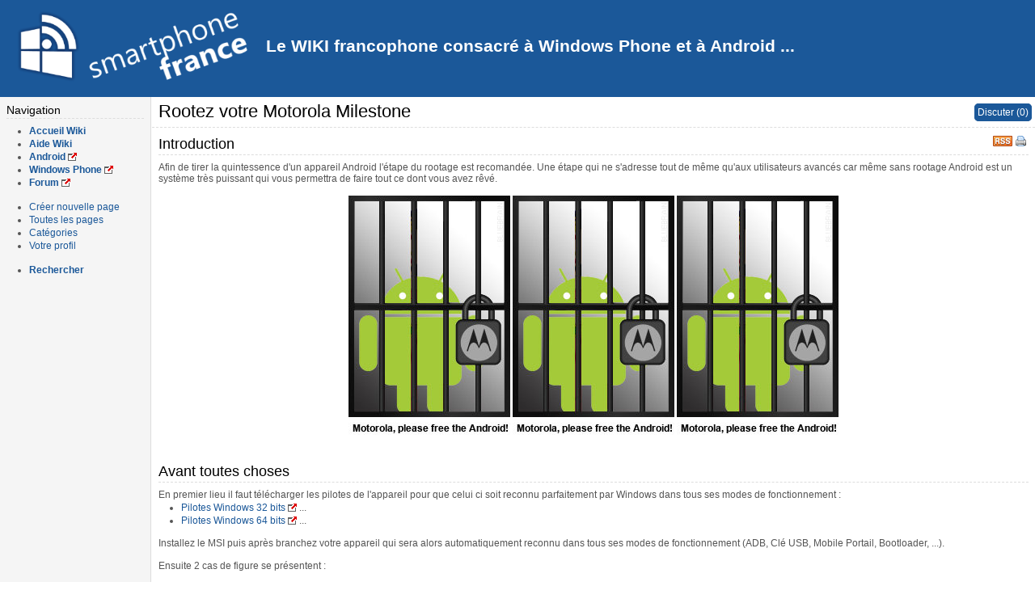

--- FILE ---
content_type: text/html; charset=utf-8
request_url: https://wiki.smartphonefrance.info/root-milestone.ashx
body_size: 22548
content:

<!DOCTYPE html PUBLIC "-//W3C//DTD XHTML 1.0 Transitional//EN" "http://www.w3.org/TR/xhtml1/DTD/xhtml1-transitional.dtd">
<html dir="ltr" xmlns="http://www.w3.org/1999/xhtml">
<head><meta http-equiv="Content-Type" content="text/html; charset=utf-8" /><meta http-equiv="X-UA-Compatible" content="IE=8" /><title>
	Rootez votre Motorola Milestone - Android & Windows Phone pour les nuls
</title><link rel="alternate" title="Android & Windows Phone pour les nuls" href="https://wiki.smartphonefrance.info/RSS.aspx" type="application/rss+xml" />
<link rel="alternate" title="Android & Windows Phone pour les nuls - Discussions" href="https://wiki.smartphonefrance.info/RSS.aspx?Discuss=1" type="application/rss+xml" />
<script type="text/javascript" src="JS/jquery-1.4.2.min.js"></script>
<script type="text/javascript" src="JS/Scripts.js"></script>
<script type="text/javascript" src="JS/SearchHighlight.js"></script>
<link rel="stylesheet" media="print" href="Themes/Default/Print_Styles.css" type="text/css" />
<link rel="stylesheet" media="screen" href="Themes/Default/Screen_Styles.css" type="text/css" />
<link rel="stylesheet" href="Themes/Editor.css" type="text/css" />
<link rel="search" href="Search.aspx?OpenSearch=1" type="application/opensearchdescription+xml" title="Android & Windows Phone pour les nuls - Search" /><script src="Themes/Default/Scripts.js" type="text/javascript"></script>
<link rel="shortcut icon" href="Themes/Default/Icon.ico" type="image/x-icon" />
<script>
  var _paq = window._paq = window._paq || [];
  _paq.push(['trackPageView']);
  _paq.push(['enableLinkTracking']);
  (function() {
    var u="https://rgpd.cordoweb.net/";
    _paq.push(['setTrackerUrl', u+'eternel']);
    _paq.push(['setSiteId', '5']);
    var d=document, g=d.createElement('script'), s=d.getElementsByTagName('script')[0];
    g.async=true; g.src=u+'amour'; s.parentNode.insertBefore(g,s);
  })();
</script>
<noscript><p><img src="https://rgpd.cordoweb.net/eternel?idsite=5&amp;rec=1" style="border:0;" alt="" /></p></noscript>
</head>
<body>
    <form name="aspnetForm" method="post" action="Default.aspx?Page=root-milestone&amp;NS=" id="aspnetForm">
<div>
<input type="hidden" name="__VIEWSTATE" id="__VIEWSTATE" value="/wEPDwUJMTQ3NjA4MDI2D2QWAmYPZBYCAgEPZBYCAgkPZBYGAhsPDxYCHg1BbnRoZW1WaXNpYmxlaGRkAh0PDxYCHgdWaXNpYmxlaGRkAicPDxYCHwFoZBYCZg8WAh4LXyFJdGVtQ291bnRmZGQvi4iXvokrz9etkplPQ2jOtaWl/w==" />
</div>

<script type="text/javascript">
//<![CDATA[
var Anthem_FormID = "aspnetForm";
//]]>
</script>
<script src="/WebResource.axd?d=sK9KhbEHNGICKYWeMrB0eGg99ztdbIyNCWRhHsLd3Cj5Ppfu-NZ4_SZsGpNCnrOl1nqxe-hwMQ1tzsbW-4E3HMApWVgoNlIfZsi-HpqlPmQiLZFs0&amp;t=635194229847520672" type="text/javascript"></script>
<div>

	<input type="hidden" name="__VIEWSTATEGENERATOR" id="__VIEWSTATEGENERATOR" value="CA0B0334" />
</div>
		<script type="text/javascript">
<!--
__BaseName = "ctl00_CphMaster_";
__ConfirmMessage = "Etes-vous sûr?";
// -->
</script>
		<script type="text/javascript">
		<!--
			function __GetServerElementById(id) {
				return document.getElementById(__BaseName + id);
			}
			function __RequestConfirm() {
				return confirm(__ConfirmMessage);
			}
		// -->
		</script>
        <div id="HeaderDiv">
            <table class="Barre" border="0" cellpadding="0" cellspacing="0" width="100%"><tr>
<td><img src="https://wiki.smartphonefrance.info/images/logospf.png" border="0" width="305" height="93"></td>
<td width="100%" height="100"><div class="LienTitre">&nbsp; Le WIKI francophone consacré à Windows Phone et à Android ...</div></td>
</tr></table>

        </div>
        <div id="ContainerDiv">
            <div id="SidebarDiv">
                <div id="SidebarHeaderDiv">
                </div>
                <div id="SidebarContentDiv">
                    <h3 class="separator">Navigation<a class="headeranchor" id="Navigation_0" href="#Navigation_0" title="Lien vers cette section" style="visibility: hidden;">&nbsp;</a></h3><ul><li><b><a class="pagelink" href="MainPage.ashx" title="Accueil WIKI Smartphone France ...">Accueil Wiki</a></b></li><li><b><a class="pagelink" href="wiki.ashx" title="Comment utiliser ce WIKI ?">Aide Wiki</a></b></li><li><b><a class="externallink" href="http://android.smartphonefrance.info/" title="Android" target="_blank">Android</a></b></li><li><b><a class="externallink" href="http://www.smartphonefrance.info/" title="Windows Phone" target="_blank">Windows Phone</a></b></li><li><b><a class="externallink" href="https://forums.smartphonefrance.info/" title="Forum" target="_blank">Forum</a></b><br /></li></ul><br /><ul><li><a class="systemlink" href="Edit.aspx" title="Créer nouvelle page">Créer nouvelle page</a></li><li><a class="systemlink" href="AllPages.aspx" title="Toutes les pages">Toutes les pages</a></li><li><a class="systemlink" href="Category.aspx" title="Catégories">Catégories</a></li><li><a class="systemlink" href="Profile.aspx" title="Votre profil">Votre profil</a><br /></li></ul><br /><ul><li><b><a class="systemlink" href="Recherche.aspx" title="Rechercher">Rechercher</a></b><br /></li></ul>

                </div>
                <div id="SidebarFooterDiv">
                </div>
            </div>
            <div id="MainDiv">
                <div id="MainHeaderDiv">
                </div>
                <div id="PageInternalHeaderDiv">
</div>
                

    <script type="text/javascript">
    <!--
        function __ShowAllTrail() {
            try {
                document.getElementById("BreadcrumbsDivMin").style["display"] = "none";
                document.getElementById("BreadcrumbsDivAll").style["display"] = "";
                __SetStatus("1");
            }
            catch(ex) { }
            return false;
        }
        function __HideTrail() {
            try {
                document.getElementById("BreadcrumbsDivMin").style["display"] = "";
                document.getElementById("BreadcrumbsDivAll").style["display"] = "none";
                __SetStatus("0");
            }
            catch(ex) { }
            return false;
        }
        
        function __SetStatus(open) {
            __CreateCookie("ScrewTurnWikiBCT", open, 365);
        }
        function __GetStatus() {
            var value = __ReadCookie("ScrewTurnWikiBCT");
            if(value) return value;
            else return "0";
        }

        function __InitBCT() {
        	if(__GetStatus() == "1") {
        		__ShowAllTrail();
        	}
        }

        var __attachmentsMenuJustShown = false;
        var __adminToolsMenuJustShown = false;
        var __ie7Mode = false;

        function __ToggleAttachmentsMenu(cx, cy) {
        	var element = document.getElementById("PageAttachmentsDiv");
        	if(element) {
        		if(element.style["display"] == "none") {
        			element.style["display"] = "";
        			var pos = __AbsolutePosition(element);
        			if(pos.left - cx > 0) {
        				__ie7Mode = true;
        				element.style["position"] = "absolute";
        				element.style["top"] = cy + "px";
        				element.style["left"] = (cx - pos.width) + "px";
        			}
        			else {
        				__RepositionDiv(document.getElementById("PageAttachmentsLink"), element);
        			}
        			__attachmentsMenuJustShown = true;
        		}
        	}
        	return false;
        }
        function __HideAttachmentsMenu() {
        	var element = document.getElementById("PageAttachmentsDiv");
        	if(element && !__attachmentsMenuJustShown) {
        		element.style["display"] = "none";
        		if (__ie7Mode) element.style["left"] = "10000px";
        	}
        	__attachmentsMenuJustShown = false;
        	return true; // Needed to enabled next clicks' action (file download)
        }

        function __ToggleAdminToolsMenu(cx, cy) {
        	var element = document.getElementById("AdminToolsDiv");
        	if(element) {
        		if(element.style["display"] == "none") {
        			element.style["display"] = "";
        			var pos = __AbsolutePosition(element);
        			if(pos.left - cx > 0) {
        				__ie7Mode = true;
        				element.style["position"] = "absolute";
        				element.style["top"] = cy + "px";
        				element.style["left"] = (cx - pos.width) + "px";
        			}
        			else {
        				__RepositionDiv(document.getElementById("AdminToolsLink"), element);
        			}
        			__adminToolsMenuJustShown = true;
        		}
        	}
        	return false;
        }
        function __HideAdminToolsMenu() {
        	var element = document.getElementById("AdminToolsDiv");
        	if(element && !__adminToolsMenuJustShown) {
        		element.style["display"] = "none";
        		if(__ie7Mode) element.style["left"] = "10000px";
        	}
        	__adminToolsMenuJustShown = false;
        	return true; // Needed to enable next clicks' action (admin tools)
        }

        function __HideAllMenus() {
        	__HideAttachmentsMenu();
        	__HideAdminToolsMenu();
        }

        document.body.onclick = __HideAllMenus;

        function __AbsolutePosition(obj) {
        	var pos = null;
        	if(obj != null) {
        		pos = new Object();
        		pos.top = obj.offsetTop;
        		pos.left = obj.offsetLeft;
        		pos.width = obj.offsetWidth;
        		pos.height = obj.offsetHeight;

        		obj = obj.offsetParent;
        		while(obj != null) {
        			pos.top += obj.offsetTop;
        			pos.left += obj.offsetLeft;
        			obj = obj.offsetParent;
        		}
        	}
        	return pos;
        }

        var __showTimer = null;
        var __hideTimer = null;

        function __ShowDropDown(e, divId, parent) {
           	// Set a timer
        	// On mouse out, cancel the timer and start a 2nd timer that hides the menu
        	// When the 1st timer elapses
        	//   show the drop-down
        	//   on menu mouseover, cancel the 2nd timer
        	//   on menu mouse out, hide the menu
        	__showTimer = setTimeout('__ShowDropDownForReal(' + e.clientX + ', ' + e.clientY + ', "' + divId + '", "' + parent.id + '");', 200);
        }

        function __ShowDropDownForReal(cx, cy, divId, parentId) {
        	var pos = __AbsolutePosition(document.getElementById(parentId));
        	var menu = document.getElementById(divId);

			// This is needed to trick IE7 which, for some reason,
			// does not position the drop-down correctly with the new Default theme
        	if(pos.left - cx > 30) {
        		menu.style["display"] = "";
        		menu.style["position"] = "absolute";
        		menu.style["top"] = cy + "px";
        		menu.style["left"] = (cx - 10) + "px";
        	}
        	else {
        		menu.style["display"] = "";
        		menu.style["position"] = "absolute";
        		menu.style["top"] = (pos.top + pos.height) + "px";
        		menu.style["left"] = pos.left + "px";
        	}
        	__showTimer = null;
        }

        function __HideDropDown(divId) {
        	if(__showTimer) clearTimeout(__showTimer);
        	__hideTimer = setTimeout('__HideDropDownForReal("' + divId + '");', 200);
        }

        function __HideDropDownForReal(divId) {
        	document.getElementById(divId).style["display"] = "none";
        	__hideTimer = null;
        }

        function __CancelHideTimer() {
        	if(__hideTimer) clearTimeout(__hideTimer);
        }
        
    // -->
    </script>

	<a id="PageTop"></a>
	
	<div id="PageHeaderDiv">
	
		<!-- Change this to PageToolbarDiv -->
		<div id="EditHistoryLinkDiv">
			<a id="DiscussLink" title="Discuter" href="root-milestone.ashx?Discuss=1">Discuter (0)</a>
			
			
			
			
			
			
			
			
		</div>
		
		<h1 class="pagetitle">
			
			Rootez votre Motorola Milestone
			
		</h1>
		
		<div id="PrintLinkDiv">
			<a id="PrintLink" href="Print.aspx?Page=root-milestone" title="Version imprimable" target="_blank">Imprimer</a>
		</div>
		
		<div id="RssLinkDiv">
			<a id="RssLink" href="RSS.aspx?Page=root-milestone" title="Avis de mise à jour de cette Page (RSS 2.0)" target="_blank">RSS</a>
		</div>
		
		<div id="EmailNotificationDiv">
			<span id="Anthem_ctl00_CphMaster_btnEmailNotification__"></span>
		</div>
		
		
		
		
		
		
	
	</div>
	
	<div id="PageContentDiv">
		<h1 class="separator">Introduction<a class="headeranchor" id="Introduction_0" href="#Introduction_0" title="Lien vers cette section" style="visibility: hidden;">&nbsp;</a></h1>Afin de tirer la quintessence d'un appareil Android l'étape du rootage est recomandée. Une étape qui ne s'adresse tout de même qu'aux utilisateurs avancés car même sans rootage Android est un système très puissant qui vous permettra de faire tout ce dont vous avez rêvé.<br /><br /><center><a class="unknownlink" href=".ashx" title=""></a><img src="http://android.smartphonefrance.info/news/motojail.jpg" alt="Image" /> <a class="unknownlink" href=".ashx" title=""></a><img src="http://android.smartphonefrance.info/news/motojail.jpg" alt="Image" /> <a class="unknownlink" href=".ashx" title=""></a><img src="http://android.smartphonefrance.info/news/motojail.jpg" alt="Image" /></center><br /><br /><h1 class="separator">Avant toutes choses<a class="headeranchor" id="Avant_toutes_choses_1" href="#Avant_toutes_choses_1" title="Lien vers cette section" style="visibility: hidden;">&nbsp;</a></h1>En premier lieu il faut télécharger les pilotes de l'appareil pour que celui ci soit reconnu parfaitement par Windows dans tous ses modes de fonctionnement : 
<ul><li><a class="externallink" href="http://direct.motorola.com/hellomoto/Common/Drivers%20and%20Plug%20ins/USB_Drivers_32_bit_4.2.0.zip" title="Pilotes Windows 32 bits" target="_blank">Pilotes Windows 32 bits</a> ...</li><li><a class="externallink" href="http://direct.motorola.com/hellomoto/Common/Drivers%20and%20Plug%20ins/USB_Drivers_64_bit_4.2.0.zip" title="Pilotes Windows 64 bits" target="_blank">Pilotes Windows 64 bits</a> ...<br /></li></ul><br />
Installez le MSI puis après branchez votre appareil qui sera alors automatiquement reconnu dans tous ses modes de fonctionnement (ADB, Clé USB, Mobile Portail, Bootloader, ...). <br /><br />Ensuite 2 cas de figure se présentent : <br /><br /><h1 class="separator">Pour ceux qui sont en version 2.0 d'origine : <a class="headeranchor" id="Pour_ceux_qui_sont_en_version_CA_dorigine_:_2" href="#Pour_ceux_qui_sont_en_version_CA_dorigine_:_2" title="Lien vers cette section" style="visibility: hidden;">&nbsp;</a></h1>Le rootage de l'appareil repose sur un gros bug de sécurité existant sur cette version. Pour rooter l'appareil c'est donc très simple : <br /><br />Pour rooter l'appareil la procédure est très simple : 
<ul><li>Téléchager le fichier <a class="externallink" href="http://www.smartphonefrance.info/download/Milestone%202.0.1%20update-root.zip" title="Milestone 2.0.1 update-root.zip" target="_blank">Milestone 2.0.1 update-root.zip</a></li><li>Le recopier à la racine de la carte mémoire en update.zip</li><li>Arrêter votre Milestone</li><li>Appuyer sur la touche "caméra" et tout en maintenant cette touche appuyer sur le bouton "marche"</li><li>Lacher le bouton "caméra" puis le bouton "marche" dès que le logo motorola appararait sur l'appareil</li><li>Appuyer sur bouton "Volume haut" et tout en maintenant cette touche appuyer sur le bouton "caméra"</li><li>Ouvrir le clavier de votre appareil puis sélectionner avec le pavé directionnel l'option "Apply update.zip"</li><li>Laisser faire l'appareil pendant quelques secondes</li><li>Et comme par magie au redémarrage il sera rooté et mis à jour en version 2.0.1  <br /></li></ul><br />
<h1 class="separator">Pour ceux qui sont en version 2.0.1 : <a class="headeranchor" id="Pour_ceux_qui_sont_en_version_CAB_:_3" href="#Pour_ceux_qui_sont_en_version_CAB_:_3" title="Lien vers cette section" style="visibility: hidden;">&nbsp;</a></h1>Cette version ne possédant plus la faille de sécurité l'astuce consiste à remettre la version 2.0 qui elle possède la faille.<br />
<b>A noter que malheureusement durant cette intervention votre appareil sera réinitialisé avec ces paramètres de base. Il convient donc de bien sauvegarder vos données avant de vous lancer.</b> 
<ul><li>Télécharger le programme <a class="externallink" href="http://www.smartphonefrance.info/download/RSDLite_4.5.7.msi" title="RSDLite 4.5.7" target="_blank">RSDLite 4.5.7</a></li><li>L'installer sur votre PC</li><li>Télécharger le <a class="externallink" href="https://rsddownload.motorola.com/download/SHOLS_U2_01.03.3_UCASHLSEMEAB1B803F.0R_USASHLS00AZRTEMARA_P008_A001_HWp2a_1FF.sbf.gz" title="firmware 2.0 français" target="_blank">firmware 2.0 français</a> directement chez Motorola</li><li>Décompresser le "gz" avec Winrar par exemple</li><li>Mettre le Milestone en mode bootloader<ul><li>Arrêt de l'appareil</li><li>Ouverture du clavier</li><li>Appuyer sur la touche "Haut" du pavé directionnel</li><li>Mettre sous tension l'appareil qui doit démarrer avec un écran presque totalement noir avec juste quelques écritures</li><li>Connecter l'appareil à votre PC</li></ul></li><li>Lancer alors le logiciel RSDLite en mode administrateur</li><li>Si votre appareil n'est pas vu appuyer sur le bouton "Show"</li><li>Cliquer sur la case ".." pour sélectionner le fichier SBF préalablement décompacté</li><li>Cliquer sur le bouton "Start"</li><li>Laisser le tout se faire et le Milestone redémarrer (C'est assez long)</li><li>Si tout se passe bien quand vous aurez la main sur votre Milestone il sera en version 2.0</li><li>Après il suffit d'appliquer la procédure pour la version 2.0 pour avoir un appareil à jour et rooté  <br /></li></ul><br />Pour informations il existe pas mal d'autres tuto sur le WEB mais celui ci possède l'immense avantage de ne travailler qu'avec des firmwares français donc pas de problème de clavier ou autres comme on peut régulièrement le constater (Clavier passé en Qwerty, version radio mauvaise posant problème dans certaines régions, ...).<br /><br />Pour ceux qui veulent revenir sur une version 2.0.1 d'origine il suffit de télécharger le <a class="externallink" href="https://rsddownload.motorola.com/download/SHOLS_U2_01.15.0_UCASHLSEMEAB1B803F.0R_USASHLS00AZRTEMARA_P016_A003_HWp2a_Service1FF.sbf.gz" title="firmware 2.0.1 français" target="_blank">firmware 2.0.1 français</a> chez Motorola puis de l'appliquer avec RSD Lite. Une autre méthode consiste à réinstaller la version 2.0 puis laisser l'appareil se mettre à jour tout seul comme un grand.<br /><br /><center><a class="unknownlink" href=".ashx" title=""></a><img src="img/android%2fmroot2.png" alt="Image" /><br /><br /><a class="unknownlink" href=".ashx" title=""></a><img src="img/android%2fmroot4.png" alt="Image" /></center><br /><br /><h1 class="separator">Besoin d'aide supplémentaire ?<a class="headeranchor" id="Besoin_daide_supplémentaire__0" href="#Besoin_daide_supplémentaire__0" title="Lien vers cette section" style="visibility: hidden;">&nbsp;</a></h1>
Si vous avez besoin d'un aide supplémentaire n'hésitez surtout pas à aller dans le <b><a class="externallink" href="https://forums.smartphonefrance.info/" title="forum du site" target="_blank">forum du site</a></b> où la communauté Smartphone France se fera un plaisir de vous aider afin que votre expérience Android se passe dans les meilleures conditions possible. N'oubliez jamais que Smartphone France est votre site et qu'il ne vit que pour vous ... et surtout grâce à vous.<br /><br />Si vous venez d'un autre site n'oubliez pas que ça ne sert à rien de poser vos éventuelles question sur cet autre site. L'endroit où vous avez le plus de chance de trouver réponse à vos questions est sans aucun aucune hésitation sur le site où vous avez pu lire cette information et tout ça ça se passe dans le <b><a class="externallink" href="https://forums.smartphonefrance.info/" title="forum du site" target="_blank">forum du site</a></b>.<br /><br />Pour rappel Smartphone France est bien plus qu'un simple WIKI. Si vous désirez vous tenir régulièrement au courant de l'actualité Android n'hésitez surtout pas à visiter régulièrement <b><a class="externallink" href="http://android.smartphonefrance.info/" title="le site principal" target="_blank">le site principal</a></b>.<br /><br /><h1 class="separator">Votre avis ?<a class="headeranchor" id="Votre_avis__0" href="#Votre_avis__0" title="Lien vers cette section" style="visibility: hidden;">&nbsp;</a></h1>Le principal intérêt d'un Wiki est que tout le monde peut y participer en modifiant tout simplement les pages qu'il désire. Si vous désirez apporter votre pierre à l'édifice, n'hésitez surtout pas à modifier cette page pour y apporter votre témoignage afin de le partager avec "les communautés Windows Mobile et Android Francophones"

	</div>
	
	
	
	<div id="PageAttachmentsDiv" style="position: absolute; left: 10000px;">
		
    </div>
    
    <div id="AdminToolsDiv" style="position: absolute; left: 10000px;">
		
		
		
    </div>
    
    <script type="text/javascript">
    <!--
    	function __RepositionDiv(link, element) {
    		var absPos = __AbsolutePosition(link);
    		var elemAbsPos = __AbsolutePosition(element);

    		element.style["top"] = (absPos.top + absPos.height) + "px";
    		element.style["left"] = (absPos.left - (elemAbsPos.width - absPos.width)) + "px";
    		element.style["position"] = "absolute";
    	}

		// Hide attachments and admin tools divs
    	// This is needed because __RepositionDiv cannot calculate the width of the element when it's hidden
    	var __elem = document.getElementById("PageAttachmentsDiv");
    	if(document.getElementById("PageAttachmentsLink")) {
    		__RepositionDiv(document.getElementById("PageAttachmentsLink"), __elem);
    	}
    	__elem.style["display"] = "none";

    	__elem = document.getElementById("AdminToolsDiv");
    	if(document.getElementById("AdminToolsLink")) {
    		__RepositionDiv(document.getElementById("AdminToolsLink"), __elem);
    	}
    	__elem.style["display"] = "none";

    	__InitBCT();
    // -->
    </script>


                <div id="PageInternalFooterDiv">
</div>
                <div id="MainFooterDiv">
                </div>
            </div>
        </div>
        <div id="FooterDiv">
            <p align=center class="small">Copyright 2012 CordoWEB</p>

        </div>
    </form>  
</body>
</html>


--- FILE ---
content_type: text/css
request_url: https://wiki.smartphonefrance.info/Themes/Default/Screen_Styles.css
body_size: 22132
content:

body {
	background-color: #FFFFFF;
	background-repeat: repeat-x;
	padding: 0px;
	margin: 0px;
	font-family: Verdana, Arial, Helvetica, sans-serif;
	font-size: 12px;
	color: #555555;
}

p {
	font-family: Verdana, Arial, Helvetica, sans-serif;
	font-size: 12px;
	color: #555555;
	padding: 0px;
	margin: 0px;
}

.resulterror, .resulterror * {
	color: #FF0000;
}

.resultok, .resultok * {
	color: #009900;
}

input, label {
	font-family: Verdana, Arial, Helvetica, sans-serif;
	font-size: 12px;
	color: #000000;
	padding: 2px;
	margin: 0px;
}

select, option {
	font-family: Verdana, Arial, Helvetica, sans-serif;
	font-size: 12px;
	color: #000000;
	margin: 0px;
}

input[type="submit"] {
	background-color: #1B5899;
	border: solid 1px #1B5899;
	color: #FFFFFF;
	cursor: pointer;
	padding: 2px;
	-moz-border-radius: 5px;
	-webkit-border-radius: 5px;
}
input[type="submit"]:hover {
	background-color: #1B5899;
	border: solid 1px #1B5899;
}
input[type="text"], input[type="password"], textarea {
	border: solid 1px #1B5899;
}

input.compact {
	font-size: 11px;
	padding: 0px;
}

div.globalcaptcha input {
	margin-top: 2px;
	width: 144px;
}

/* Small text */
.small, small {
	font-size: 11px;
}

/* Big text */
.big, big {
	font-size: 15px;
}

/* Description/legend for images */
p.imagedescription {
	font-size: 11px;
	font-style: italic;
	margin-top: 4px;
}

/* General purpose links */
a, a:link, a:active {
	color: #1B5899;
	text-decoration: none;
}
a:hover {
	color: #1B5899;
	text-decoration: underline;
}

/* Link to an external URL */
a.externallink {
	background-image: url(Images/ExternalLink.gif);
	background-position: right;
	background-repeat: no-repeat;
	padding-right: 14px;
}

/* Link to an internal file */
a.internallink {
}

/* Link to a .aspx page */
a.systemlink {
}

/* Link to a Wiki page */
a.pagelink {
}

/* Link to unknown/inexistent pages */
a.unknownlink, a.unknownlink:link, a.unknownlink:active {
	color: #1B5899;
	text-decoration: none;
}
a.unknownlink:hover {
	color: #D9671E;
	text-decoration: underline;
}

/* Email Link */
a.emaillink {
}

h1 {
	font-family: Verdana, Arial, Helvetica, sans-serif;
	font-size: 18px;
	color: #000000;
	padding: 0px;
	margin: 0px;
	font-weight: normal;
}

h2 {
	font-family: Verdana, Arial, Helvetica, sans-serif;
	font-size: 16px;
	color: #000000;
	padding: 0px;
	margin: 0px;
	font-weight: normal;
}

h3 {
	font-family: Verdana, Arial, Helvetica, sans-serif;
	font-size: 14px;
	color: #000000;
	padding: 0px;
	margin: 0px;
	font-weight: normal;
}

h4 {
	font-family: Verdana, Arial, Helvetica, sans-serif;
	font-size: 13px;
	color: #000000;
	padding: 0px;
	margin: 0px;
	font-weight: normal;
	font-style: italic;
}

h1.pagetitle, h1.pagetitlesystem {
	font-size: 22px;
	border-bottom: dashed 1px #DDDDDD;
	padding-bottom: 6px;
	margin-bottom: 2px;
	padding-left: 8px;
	padding-right: 8px;
	margin-left: -8px;
	margin-top: -8px;
	padding-top: 5px;
	background-color: #FFFFFF;
}

h1.pagetitlesystem {
	margin-bottom: 10px;
}

/* Class for applying a separator under H elements (useful to avoid usage of HR) */
h1.separator, h2.separator, h3.separator {
	border-bottom: dashed 1px #DDDDDD;
	padding-bottom: 2px;
	margin-bottom: 8px;
}
h4.separator {
}
h1.separator a.headeranchor, h2.separator a.headeranchor, h3.separator a.headeranchor, h4.separator a.headeranchor {
	display: inline;
	margin-left: 4px;
	color: #FFFFFF;
	text-decoration: none;
}
h1.separator:hover a.headeranchor, h2.separator:hover a.headeranchor, h3.separator:hover a.headeranchor, h4.separator:hover a.headeranchor {
	display: inline;
	color: #1B5899;
}
a.headeranchor:hover {
	background-color: #F4FFD6;
}

#SidebarDiv a.headeranchor, #HeaderDiv a.headeranchor, #FooterDiv a.headeranchor {
	display: none;
}

a.editsectionlink {
	float: right;
	font-size: 11px;
	margin: 4px 0px 0px 0px;
}

ul, ol {
	margin: 0px;
	padding-top: 0px;
	padding-bottom: 0px;
	padding-left: 28px;
	padding-right: 8px;
	font-family: Verdana, Arial, Helvetica, sans-serif;
	font-size: 12px;
	color: #555555;
}

li {
	margin: 2px 0px 0px 0px;
	padding: 0px;
}

code, pre {
	font-family: Courier New, Lucida Console, Monospace;
	color: #000000;
	padding: 0px;
	margin: 0px;
}

pre {
	background-color: #FFFFF0;
	margin: 0px 10px 0px 10px;
	padding: 8px;
	border: solid 1px #DDDDDD;
	overflow: auto;
}
html>body pre {
	/* Fix for IE7 - unwanted horizontal scrollbar */
	overflow-x: auto;
	overflow-y: hidden;
	padding-bottom: expression(this.scrollWidth > this.offsetWidth ? 19 : 8);
}

table, div {
	padding: 0px;
	margin: 0px;
}

table.generic {
}

table.recentchanges {
	border-top: solid 1px #DDDDDD;
}

tr.tableheader td, th {
	background-color: #DDDDDD;
	color: #000000;
	font-weight: bold;
	margin: 0px;
	padding: 2px 5px 2px 5px;
	border-bottom: solid 1px #DDDDDD;
	white-space: nowrap;
}

tr.tablerow td {
	margin: 0px;
	padding: 2px 5px 2px 5px;
	border-bottom: solid 1px #DDDDDD;
	font-size: 11px;
}
tr.tablerow:hover, tr.tablerow:hover td {
	background-color: #FFFFCC;
}

tr.tablerowalternate td {
	background-color: #F5F5F5;
	margin: 0px;
	padding: 2px 5px 2px 5px;
	border-bottom: solid 1px #DDDDDD;
	font-size: 11px;
}
tr.tablerowalternate:hover, tr.tablerowalternate:hover td {
	background-color: #FFFFCC;
}

img {
	border: none;
}

/* Class for general purpose images (contained in Wiki pages) */
img.image {
	border: solid 1px #DDDDDD;
}

/* Class of the formatting Buttons in Edit.aspx */
img.format {
	border: solid 1px;
	padding: 2px;
}

/* Div used for clearing floats */
div.clear {
	clear: both;
}

/* Div containing images alighed to the left */
div.imageleft {
	border: solid 1px #DDDDDD;
	background-color: #F5F5F5;
	padding: 4px;
	margin-left: 0px;
	margin-right: 8px;
	margin-top: 4px;
	margin-bottom: 4px;
	float: left;
}

/* Div containing images alighed to the right */
div.imageright {
	border: solid 1px #DDDDDD;
	background-color: #F5F5F5;
	padding: 4px;
	margin-left: 8px;
	margin-right: 0px;
	margin-top: 4px;
	margin-bottom: 4px;
	float: right;
}

/* Table containing images not aligned */
table.imageauto {
	border: solid 1px #DDDDDD;
	background-color: #F5F5F5;
	padding: 4px;
	margin: 4px;
}

/* Div acting like a box */
div.box {
	border: solid 1px #DDDDDD;
	background-color: #F5F5F5;
	display: table-cell;
	padding: 4px;
	margin: 4px 4px 0px 4px;
}

/* Contains the Header */
#HeaderDiv {
	margin: 0px;
	padding: 8px 12px 8px 12px;
	border-bottom: solid 4px #1B5899;
	background-color: #1b5899;
	color: #F5F5F5;
}
#HeaderDiv a, #HeaderDiv h1, #HeaderDiv h2, #HeaderDiv h3, #HeaderDiv h4,
#HeaderDiv input, #HeaderDiv ul li, #HeaderDiv ol li {
	color: #F5F5F5;
}
#HeaderDiv input {
	background-color: #000000;
}
#HeaderDiv a {
	color: #F5F5F5;
	border-bottom: dashed 1px #999999;
}
#HeaderDiv a:hover {
	text-decoration: none;
	border-bottom: solid 1px #999999;
}

select.namespacedropdown {
}

/* Contains the SidebarDiv and the MainDiv */
#ContainerDiv {
}

/* Contains the Sidebar */
#SidebarDiv {
	background-color: #F5F5F5;
	border-right: solid 1px #DDDDDD;
	padding: 8px 8px 12px 8px;
	width: 170px;
	float: left;
	position: relative;
}

/* Contains the contents of a Page */
#MainDiv {
	background-color: #FFFFFF;
	padding: 8px 0px 12px 196px;
	background-image: url(Images/MainBackground.gif);
	background-position: top left;
	background-repeat: repeat-y;
}

/* Contains the Page Header (title, last modify, etc.) */
#PageHeaderDiv {
	position: relative;
}

#PageInternalHeaderDiv {
}

#PageInternalFooterDiv {
	/*clear: both;*/
}

/* Contains the link to the page editing form (Edit.aspx) and history */
#EditHistoryLinkDiv {
	float: right;
	font-size: 12px;
	margin-top: 8px;
	margin-bottom: -8px;
	padding: 4px;
	display: inline;
	position: relative;
	/*padding-top: 12px;
	padding-right: 8px;
	padding-bottom: 12px;*/
}
#EditLink, #HistoryLink, #ViewCodeLink, #PageAttachmentsLink,
#DiscussLink, #BackLink, #PostReplyLink, #AdminToolsLink {
	background-color: #1B5899;
	margin-left: 0px;
	padding: 3px;
	border: solid 1px #1B5899;
	text-decoration: none;
	color: #FFFFFF;
	-moz-border-radius: 5px;
	-webkit-border-radius: 5px;
}
#EditLink:hover, #HistoryLink:hover, #ViewCodeLink:hover, #PageAttachmentsLink:hover,
#DiscussLink:hover, #BackLink:hover, #PostReplyLink:hover, #AdminToolsLink:hover {
	border: solid 1px #1B5899;
	text-decoration: none;
	background-color: #1B5899;
	color: #FFFFFF;
}

#PageAttachmentsLink {
	background-image: url(Images/DropDown.png);
	background-repeat: no-repeat;
	background-position: right center;
	padding-right: 16px;
}

#AdminToolsLink {
	background-color: #FFDF65;
	background-image: url(Images/DropDown.png);
	background-repeat: no-repeat;
	background-position: right center;
	padding-right: 16px;
	color: #000000;
}

#PageAttachmentsDiv {
	background-color: #FFFFFF;
	border: solid 1px #DDDDDD;
	padding: 6px;
}

#AdminToolsDiv {
	background-color: #FFFFFF;
	border: solid 1px #DDDDDD;
}
#AdminToolsDiv a {
	text-align: right;
	display: block;
	padding: 3px 6px 3px 6px;
	font-size: 11px;
}
#AdminToolsDiv a:hover {
	background-color: #1B5899;
	text-decoration: none;
	color: #FFFFFF;
}

/* Class of the P containing the Edit Link */
p.editlink {
	font-size: 11px;
}

#PageInfoDiv {
	font-size: 11px;
	margin-top: 8px;
	padding: 0px 8px 0px 0px;
}

#ModificationSpan {
}
#AuthorSpan {
}
#CategoriesSpan {
	display: block;
	padding-bottom: 2px;
}
#NavPathsSpan {
	padding-left: 16px;
}
#PageDiscussionSpan {
	position: relative;
	top: -14px;
}

#BreadcrumbsDiv {
	font-size: 11px;
	padding-bottom: 1px;
	border-bottom: solid 1px #DDDDDD;
	border-top: solid 1px #DDDDDD;
	margin: 0px 8px 0px 0px;
	overflow: hidden;
}

div.pageoutgoinglinksmenu {
	background-color: #FFFFFF;
	border: solid 1px #DDDDDD;
	/* Trick for IE8/FF - see also Default.aspx, __ShowDropDownForReal JavaScript function */
	margin-left: -196px;
	margin-top: -41px;
}
div.pageoutgoinglinksmenu a {
	display: block;
	padding: 2px 3px 2px 3px;
}
div.pageoutgoinglinksmenu a:hover {
	text-decoration: none;
	color: #FFFFFF;
	background-color: #1B5899;
}

/* Contains the link to the Page RSS */
#RssLinkDiv {
	float: right;
	position: relative;
	margin-top: 4px;
}
/* The link to the Page RSS */
#RssLink {
	background-image: url(Images/RSS.png);
	background-repeat: no-repeat;
	text-indent: -4000px;
	display: block;
	height: 17px;
	width: 24px;
}
#RssLink.discuss {
	background-image: url(Images/RSS-Discussion.png);
}

#PrintLinkDiv {
	float: right;
	position: relative;
	margin-top: 8px;
	margin-right: 8px;
}
#PrintLink {
	background-image: url(Images/Print.png);
	background-repeat: no-repeat;
	text-indent: -4000px;
	display: block;
	margin-left: 4px;
	height: 16px;
	width: 16px;
}

#EmailNotificationDiv {
	float: right;
	position: relative;
	margin: 6px 4px 0px 0px;
}
input.activenotification {
	width: 16px;
	height: 17px;
	background-image: url(Images/EmailNotifOn.png);
	padding: 0px;
	margin: 0px;
}
input.inactivenotification {
	width: 16px;
	height: 17px;
	background-image: url(Images/EmailNotifOff.png);
	padding: 0px;
	margin: 0px;
}
input.activenotification.discuss {
	background-image: url(Images/EmailNotifOn-Discussion.png);
}
input.inactivenotification.discuss {
	background-image: url(Images/EmailNotifOff-Discussion.png);
}

/* Contains the Page Content */
#PageContentDiv {
	margin: 10px 0px 0px 0px;
	padding: 0px 8px 0px 0px;
}

/* Contains the Footer */
#FooterDiv {
	margin: 0px 0px 0px 0px;
	padding: 8px;
	border-top: solid 1px #DDDDDD;
	clear: both;
}

#PageListTable {
}

#HistoryTable {
}

#PreviewDivExternal {
}

#PreviewDiv {
	padding: 10px;
	border: solid 4px #DDDDDD;
}

blockquote {
	border-left: solid 8px #DDDDDD;
	margin-left: 16px;
	padding: 0px 0px 2px 6px;
}

div.messagecontainer {
	margin: 0px 0px 0px 16px;
}

div.rootmessagecontainer {
	border-top: solid 2px #1B5899;
	margin-bottom: 16px;
}

div.messageheader {
	background-color: #F5F5F5;
	padding: 2px;
}

span.messagesubject {
	font-weight: bold;
	font-size: 12px;
}
span.messagedatetime {
	font-size: 10px;
	padding-left: 20px;
}

div.messagebody {
	border-bottom: solid 1px #F5F5F5;
	border-left: solid 1px #F5F5F5;
	border-right: solid 1px #F5F5F5;
	margin: 0px 0px 6px 0px;
	padding: 4px;
}
div.messagebody:hover {
	background-color: #FFFFCC;
}

div.reply {
	float: right;
	margin: 0px 10px 0px 0px;
	font-size: 11px;
}

a.reply {
	background-image: url(Images/MessageReply.png);
	background-repeat: no-repeat;
	background-position: left center;
	padding: 0px 0px 0px 12px;
}

a.edit {
	background-image: url(Images/MessageEdit.png);
	background-repeat: no-repeat;
	background-position: left center;
	padding: 0px 0px 0px 13px;
	margin-left: 16px;
}

a.delete {
	background-image: url(Images/MessageDelete.png);
	background-repeat: no-repeat;
	background-position: left center;
	padding: 0px 0px 0px 10px;
	margin-left: 16px;
}

div.warning {
	padding: 6px;
	background-color: #FEF693;
	border: solid 1px #FFCF10;
	display: table-cell;
}

input.txtsearchbox {
	font-size: 11px;
	width: 150px;
	background-image: url(Images/Search.png);
	background-repeat: no-repeat;
	background-position: right center;
	background-color: #FFFFFF;
	border: solid 1px #1B5899;
}

span.signature {
	font-style: italic;
}

#TocContainer {
	border: solid 1px #DDDDDD;
	display: table-cell;
	padding: 4px;
	background-color: #F5F5F5;
}

a.attachment {
	padding-left: 14px;
	background-image: url(Images/Attachment.png);
	background-repeat: no-repeat;
	background-position: left center;
}

#RedirectionInfoDiv {
	font-size: 11px;
	padding-left: 10px;
	padding-top: 4px;
	color: #DDDDDD;
}

#RedirectionDiv {
	margin-bottom: 16px;
	padding-left: 24px;
	margin-left: 10px;
	font-size: 14px;
	background-image: url(Images/Redirect.png);
	background-repeat: no-repeat;
	background-position: left center;
}

/* BEGIN Edit.aspx */

div.anonymous {
	padding: 6px;
	background-color: #FEF693;
	border: solid 1px #FFCF10;
	margin-bottom: 8px;
}

div.autotemplate {
	padding: 6px;
	background-color: #FEF693;
	border: solid 1px #FFCF10;
	margin-top: 8px;
	margin-bottom: 8px;
}

div.collisionsmanagement {
	padding: 6px;
	background-color: #FEF693;
	border: solid 1px #FFCF10;
	margin-bottom: 8px;
}

div.draftmanagement {
	padding: 6px;
	background-color: #FEF693;
	border: solid 1px #FFCF10;
	margin-bottom: 8px;
}

input.bigtextbox {
	font-size: 16px;
	margin-bottom: 2px;
}

#EditNoticeDiv {
	font-size: 11px;
	margin-bottom: 8px;
	padding: 3px;
	background-color: #F5F5F5;
}

#PageNameAndTitleDiv {
	width: 65%;
}
#PageNameAndTitleDiv .large {
	width: 99%;
}
#PageNameAndTitleDiv div {
	padding-bottom: 2px;
}

#TemplatesDiv {
	margin-top: 3px;
}

#TemplatesInternalDiv {
	padding: 4px;
	background-color: #F5F5F5;
}
#TemplatesInternalDiv select {
	font-size: 11px;
}

#TemplatePreviewDiv {
	font-size: 10px;
	padding: 4px;
	border: solid 1px #DDDDDD;
	margin-top: 4px;
	margin-bottom: 4px;
}

#EditorDiv {
	margin-top: 6px;
}

#EditCommentDiv {
	float: left;
	margin-top: 16px;
	margin-left: 30px;
	width: 280px;
}
#EditCommentDiv input {
	width: 272px;
	float: right;
	margin-bottom: 6px;
}

div.captcha {
	padding: 6px;
	background-color: #FEF693;
	border: solid 1px #FFCF10;
	margin-top: 36px;
	margin-right: 30px;
	float: left;
}

#ButtonsDiv {
	float: right;
}

#SaveOptionsDiv {
	padding: 4px;
}

#ResultDiv {
}

#CategoriesDiv {
	width: 340px;
	margin-top: 16px;
	float: left;
}

#CategoriesListDiv {
	width: 334px;
	height: 100px;
	padding: 4px;
	overflow: auto;
	background-color: #F5F5F5;
	margin-right: 10px;
}

div.categorycreation {
	margin-top: 6px;
}

#AttachmentsDiv {
	clear: both;
	float: left;
	margin-top: 40px;
}

.short {
	width: 150px;
}

.medium {
	width: 200px;
}

.large {
	width: 500px;
}

.h_short {
	height: 100px;
}

/* END Edit.aspx */

/* BEGIN Search.aspx */

#SearchControlsDiv {
	margin-top: 16px;
}

#SearchControlsDiv input.textbox {
	font-size: 14px;
	width: 300px;
}

#SearchControlsDiv input.button {
	font-size: 14px;
}

#RadiosDiv {
	margin-top: 6px;
	margin-bottom: 6px;
}

#RadiosDiv label {
	margin-right: 8px;
}

#CategoryFilterDiv {
	/*border: solid 1px #DDDDDD;*/
	float: right;
	margin-top: -50px;
	background-color: #F5F5F5;
	margin-left: 15px;
	padding: 4px;
}

#CategoryFilterInternalDiv {
	margin-top: 4px;
	width: 250px;
	height: 200px;
	overflow: auto;
}

#SearchStatsDiv {
	font-size: 11px;
	margin-top: 14px;
}

#ResultsDiv {
	min-height: 250px;
}

h3.searchresultpage {
	margin-top: 14px;
	background-image: url(Images/Page.png);
	background-repeat: no-repeat;
	background-position: left center;
	padding-left: 18px;
}
h3.searchresultmessage {
	margin-top: 14px;
	background-image: url(Images/Message.png);
	background-repeat: no-repeat;
	background-position: left center;
	padding-left: 18px;
}
h3.searchresultfile {
	margin-top: 14px;
	background-image: url(Images/File.png);
	background-repeat: no-repeat;
	background-position: left center;
	padding-left: 18px;
}
h3.searchresultattachment {
	margin-top: 14px;
	background-image: url(Images/Attachment.png);
	background-repeat: no-repeat;
	background-position: left center;
	padding-left: 18px;
}

h3.searchresultpage a, h3.searchresultmessage a, h3.searchresultfile a, h3.searchresultattachment a {
	font-weight: bold;
}

p.excerpt {
	font-size: 11px;
	margin-left: 4px;
	padding-left: 8px;
	padding-top: 4px;
	padding-bottom: 4px;
	margin-top: 4px;
	border-left: solid 4px #DDDDDD;
}

p.excerpt b.searchkeyword, b.searchkeyword {
	font-weight: normal;
	background-color: #FFEE64;
}

/* END Search.aspx */

/* BEGIN FileManager.ascx */

#MainFileManagerDiv {
	float: left;
}

#FileManagementControlsDiv {
	float: right;
}

#DirectoriesDiv {
	margin-bottom: 3px;
}

#ItemRenameDiv {
	margin-top: 10px;
	background-color: #F5F5F5;
	padding: 8px;
}

#NewDirectoryDiv, #UploadDiv, #PermissionsDiv {
	float: right;
	padding: 8px;
	width: 470px;
	background-color: #F5F5F5;
	margin-bottom: 16px;
}

#PermissionsDiv #SubjectsDiv {
	float: left;
}
#PermissionsDiv #SubjectsDiv select {
	width: 210px;
	height: 90px;
	margin-bottom: 10px;
}

#PermissionsDiv #SubjectsManagementDiv {
	margin-top: 12px;
	margin-left: 10px;
	width: 240px;
	float: left;
}
#PermissionsDiv #SubjectsManagementDiv input.textbox {
	width: 150px;
	margin-bottom: 4px;
}
#PermissionsDiv #SubjectsManagementDiv select.dropdown {
	width: 155px;
}

#PermissionsDiv #InternalButtonsDiv {
	clear: left;
	float: left;
	margin-bottom: 10px;
}

#AclSelectorDiv {
	margin: 10px 0px 10px 0px;
	background-color: #FEF693;
	border: solid 1px #FFCF10;
	padding: 10px;
	float: left;
}

#AclSelectorDiv label {
	padding-right: 10px;
}

#FileManagerTable {
}

/* END FileManager.ascx */

/* BEGIN AttachmentManager.ascx */

#MainAttachmentManagerDiv {
	float: left;
}

#UploadAttachmentDiv {
	float: right;
	padding: 8px;
	background-color: #F5F5F5;
	margin-left: 10px;
	width: 400px;
}

#AttachmentManagerTable {
}

/* END AttachmentManager.ascx */

/* BEGIN AttachmentViewer.ascx */

#AttachmentViewerPage {
}

/* END AttachmentViewer.ascx */

/* BEGIN Non-content pages */

#SABody {
}

#HeaderSADiv {
	margin: 0px auto 0px auto;
	width: 100%;
	padding: 8px;
	background-color: #1b5899;
	color: #F5F5F5;
}

#HeaderSADiv a, #HeaderSADiv h1, #HeaderSADiv h2, #HeaderSADiv h3, #HeaderSADiv h4,
#HeaderSADiv input, #HeaderSADiv ul li, #HeaderSADiv ol li {
	color: #F5F5F5;
}
#HeaderSADiv input {
	background-color: #000000;
}
#HeaderSADiv a {
	color: #F5F5F5;
	border-bottom: dashed 1px #999999;
}
#HeaderSADiv a:hover {
	text-decoration: none;
	border-bottom: solid 1px #999999;
}

#NavigationSADiv {
	margin: 0px auto 0px auto;
	width: 100%;
	padding: 8px;
	border-bottom: solid 4px #1B5899;
	background-color: #1b5899;
	color: #CCCCCC;
}
#NavigationSADiv a {
	color: #F5F5F5;
	border-bottom: dashed 1px #999999;
}
#NavigationSADiv a:hover {
	border-bottom: solid 1px #999999;
	text-decoration: none;
}

#ContainerSADiv {
	margin: 0px auto 0px auto;
	width: 90%;
	background-color: #FFFFFF;
	border: none;
	padding: 8px 0px 12px 0px;
}
#ContainerSADiv h1.pagetitlesystem {
	margin-left: -8px;
	margin-right: -8px;
}

#FooterSADiv {
	margin: 0px auto 8px auto;
	padding-top: 8px;
	border-top: solid 1px #DDDDDD;
	width: 100%;
}

/* END Non-content pages */

/* BEGIN User.aspx */

#UserGravatarDiv {
	float: right;
}

#UserGravatarDiv img {
	margin: 10px;
	padding: 3px;
	border: solid 1px #DDDDDD;
}

#EmailMessageDiv {
	margin-top: 20px;
}

#EmailMessageDiv .subject {
	width: 50%;
}

#EmailMessageDiv .body {
	margin-top: 6px;
	width: 98%;
	height: 200px;
	font-family: Verdana, Arial, Helvetica, sans-serif;
	font-size: 12px;
}

/* END User.aspx */

/* BEGIN AllPages.aspx */

#PageSelectorDiv {
	margin: 6px 0px 6px 0px;
	font-size: 11px;
}

#PageSelectorDiv a {
	padding: 2px;
	line-height: 17px;
}
#PageSelectorDiv a:hover, a.selected, a:hover.selected {
	text-decoration: none;
	background-color: #1B5899;
	color: #FFFFFF;
}
#PageSelectorDiv a.selected, a:hover.selected {
	font-weight: bold;
}

/* END AllPages.aspx */

/* BEGIN Post.aspx */

#PostCaptchaDiv {
	height: 40px;
}

/* END Post.aspx */

div.cleanup {
	clear: both;
}
div.cleanupright {
	clear: right;
}
div.cleanupleft {
	clear: left;
}

/* Body IDs used in IFrameEditor.aspx, Popup.aspx, PopupWYSIWYG.aspx, ImageEditor.aspx */
#VisualEditorBody, #ToolWindowBody {
	/*background-color: #FFFFFF;
	background-image: none;*/
}

.Barre { background-color:#1b5899 }
.LienTitre { font-weight:bold; font-size:16pt; color:white; }
